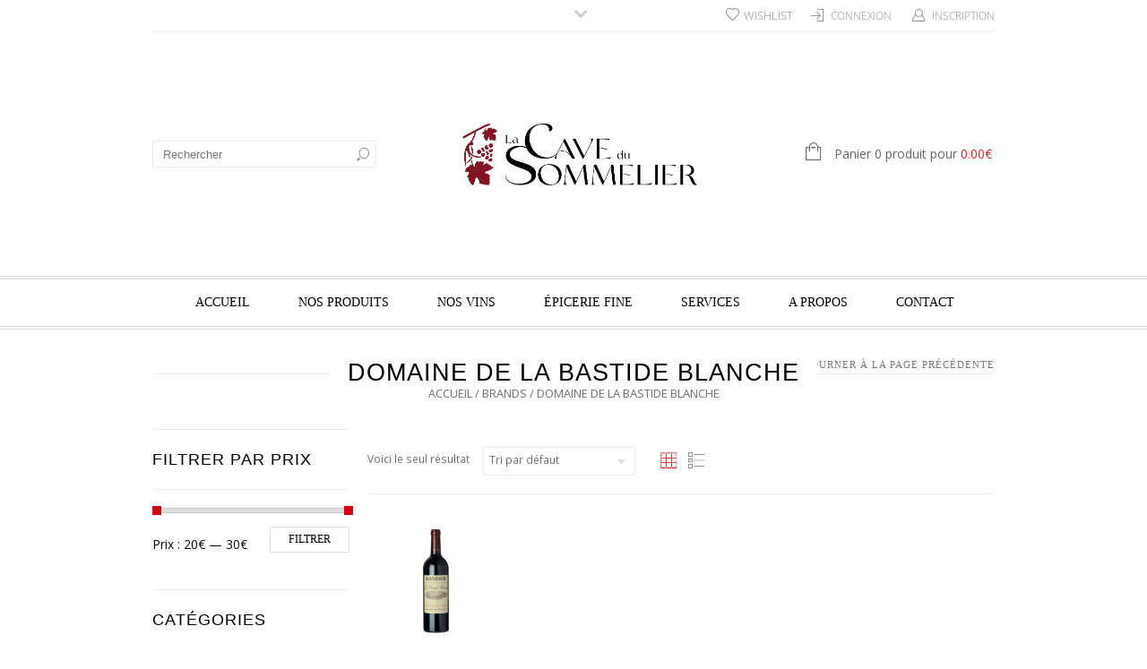

--- FILE ---
content_type: text/html; charset=UTF-8
request_url: https://sommelier.re/brand/domaine-de-la-bastide-blanche/
body_size: 18375
content:
<!doctype html>
<html lang="fr-FR" xmlns:og="http://opengraphprotocol.org/schema/" xmlns:fb="http://www.facebook.com/2008/fbml" itemscope="itemscope" itemtype="http://schema.org/WebPage">
<head>
<meta charset="UTF-8" />
<meta name="viewport" content="width=device-width, initial-scale=1, maximum-scale=1"/>
<meta http-equiv="X-UA-Compatible" content="IE=EmulateIE10" >
<script>var et_site_url='https://sommelier.re';var et_post_id='global';function et_core_page_resource_fallback(a,b){"undefined"===typeof b&&(b=a.sheet.cssRules&&0===a.sheet.cssRules.length);b&&(a.onerror=null,a.onload=null,a.href?a.href=et_site_url+"/?et_core_page_resource="+a.id+et_post_id:a.src&&(a.src=et_site_url+"/?et_core_page_resource="+a.id+et_post_id))}
</script>				<script>document.documentElement.className = document.documentElement.className + ' yes-js js_active js'</script>
<meta name='robots' content='index, follow, max-image-preview:large, max-snippet:-1, max-video-preview:-1' />
<style>img:is([sizes="auto" i], [sizes^="auto," i]) { contain-intrinsic-size: 3000px 1500px }</style>
<!-- This site is optimized with the Yoast SEO plugin v22.0 - https://yoast.com/wordpress/plugins/seo/ -->
<title>Archives des Domaine de la Bastide Blanche - La Cave du Sommelier</title>
<link rel="canonical" href="https://sommelier.re/brand/domaine-de-la-bastide-blanche/" />
<meta property="og:locale" content="fr_FR" />
<meta property="og:type" content="article" />
<meta property="og:title" content="Archives des Domaine de la Bastide Blanche - La Cave du Sommelier" />
<meta property="og:url" content="https://sommelier.re/brand/domaine-de-la-bastide-blanche/" />
<meta property="og:site_name" content="La Cave du Sommelier" />
<meta name="twitter:card" content="summary_large_image" />
<script type="application/ld+json" class="yoast-schema-graph">{"@context":"https://schema.org","@graph":[{"@type":"CollectionPage","@id":"https://sommelier.re/brand/domaine-de-la-bastide-blanche/","url":"https://sommelier.re/brand/domaine-de-la-bastide-blanche/","name":"Archives des Domaine de la Bastide Blanche - La Cave du Sommelier","isPartOf":{"@id":"https://sommelier.re/#website"},"primaryImageOfPage":{"@id":"https://sommelier.re/brand/domaine-de-la-bastide-blanche/#primaryimage"},"image":{"@id":"https://sommelier.re/brand/domaine-de-la-bastide-blanche/#primaryimage"},"thumbnailUrl":"https://sommelier.re/wp-content/uploads/2019/08/LA-BASTIDE-BLANCHE-BANDOL-ROUGE.png","breadcrumb":{"@id":"https://sommelier.re/brand/domaine-de-la-bastide-blanche/#breadcrumb"},"inLanguage":"fr-FR"},{"@type":"ImageObject","inLanguage":"fr-FR","@id":"https://sommelier.re/brand/domaine-de-la-bastide-blanche/#primaryimage","url":"https://sommelier.re/wp-content/uploads/2019/08/LA-BASTIDE-BLANCHE-BANDOL-ROUGE.png","contentUrl":"https://sommelier.re/wp-content/uploads/2019/08/LA-BASTIDE-BLANCHE-BANDOL-ROUGE.png","width":1200,"height":1200,"caption":"LA BASTIDE BLANCHE - BANDOL - ROUGE"},{"@type":"BreadcrumbList","@id":"https://sommelier.re/brand/domaine-de-la-bastide-blanche/#breadcrumb","itemListElement":[{"@type":"ListItem","position":1,"name":"Accueil","item":"https://sommelier.re/"},{"@type":"ListItem","position":2,"name":"Domaine de la Bastide Blanche"}]},{"@type":"WebSite","@id":"https://sommelier.re/#website","url":"https://sommelier.re/","name":"La Cave du Sommelier","description":"Vins, Champagnes et spiritueux à La Réunion","potentialAction":[{"@type":"SearchAction","target":{"@type":"EntryPoint","urlTemplate":"https://sommelier.re/?s={search_term_string}"},"query-input":"required name=search_term_string"}],"inLanguage":"fr-FR"}]}</script>
<!-- / Yoast SEO plugin. -->
<link rel="alternate" type="application/rss+xml" title="La Cave du Sommelier &raquo; Flux" href="https://sommelier.re/feed/" />
<link rel="alternate" type="application/rss+xml" title="La Cave du Sommelier &raquo; Flux des commentaires" href="https://sommelier.re/comments/feed/" />
<link rel="alternate" type="application/rss+xml" title="Flux pour La Cave du Sommelier &raquo; Domaine de la Bastide Blanche Brand" href="https://sommelier.re/brand/domaine-de-la-bastide-blanche/feed/" />
<script type="text/javascript">
/* <![CDATA[ */
window._wpemojiSettings = {"baseUrl":"https:\/\/s.w.org\/images\/core\/emoji\/16.0.1\/72x72\/","ext":".png","svgUrl":"https:\/\/s.w.org\/images\/core\/emoji\/16.0.1\/svg\/","svgExt":".svg","source":{"concatemoji":"https:\/\/sommelier.re\/wp-includes\/js\/wp-emoji-release.min.js?ver=6.8.3"}};
/*! This file is auto-generated */
!function(s,n){var o,i,e;function c(e){try{var t={supportTests:e,timestamp:(new Date).valueOf()};sessionStorage.setItem(o,JSON.stringify(t))}catch(e){}}function p(e,t,n){e.clearRect(0,0,e.canvas.width,e.canvas.height),e.fillText(t,0,0);var t=new Uint32Array(e.getImageData(0,0,e.canvas.width,e.canvas.height).data),a=(e.clearRect(0,0,e.canvas.width,e.canvas.height),e.fillText(n,0,0),new Uint32Array(e.getImageData(0,0,e.canvas.width,e.canvas.height).data));return t.every(function(e,t){return e===a[t]})}function u(e,t){e.clearRect(0,0,e.canvas.width,e.canvas.height),e.fillText(t,0,0);for(var n=e.getImageData(16,16,1,1),a=0;a<n.data.length;a++)if(0!==n.data[a])return!1;return!0}function f(e,t,n,a){switch(t){case"flag":return n(e,"\ud83c\udff3\ufe0f\u200d\u26a7\ufe0f","\ud83c\udff3\ufe0f\u200b\u26a7\ufe0f")?!1:!n(e,"\ud83c\udde8\ud83c\uddf6","\ud83c\udde8\u200b\ud83c\uddf6")&&!n(e,"\ud83c\udff4\udb40\udc67\udb40\udc62\udb40\udc65\udb40\udc6e\udb40\udc67\udb40\udc7f","\ud83c\udff4\u200b\udb40\udc67\u200b\udb40\udc62\u200b\udb40\udc65\u200b\udb40\udc6e\u200b\udb40\udc67\u200b\udb40\udc7f");case"emoji":return!a(e,"\ud83e\udedf")}return!1}function g(e,t,n,a){var r="undefined"!=typeof WorkerGlobalScope&&self instanceof WorkerGlobalScope?new OffscreenCanvas(300,150):s.createElement("canvas"),o=r.getContext("2d",{willReadFrequently:!0}),i=(o.textBaseline="top",o.font="600 32px Arial",{});return e.forEach(function(e){i[e]=t(o,e,n,a)}),i}function t(e){var t=s.createElement("script");t.src=e,t.defer=!0,s.head.appendChild(t)}"undefined"!=typeof Promise&&(o="wpEmojiSettingsSupports",i=["flag","emoji"],n.supports={everything:!0,everythingExceptFlag:!0},e=new Promise(function(e){s.addEventListener("DOMContentLoaded",e,{once:!0})}),new Promise(function(t){var n=function(){try{var e=JSON.parse(sessionStorage.getItem(o));if("object"==typeof e&&"number"==typeof e.timestamp&&(new Date).valueOf()<e.timestamp+604800&&"object"==typeof e.supportTests)return e.supportTests}catch(e){}return null}();if(!n){if("undefined"!=typeof Worker&&"undefined"!=typeof OffscreenCanvas&&"undefined"!=typeof URL&&URL.createObjectURL&&"undefined"!=typeof Blob)try{var e="postMessage("+g.toString()+"("+[JSON.stringify(i),f.toString(),p.toString(),u.toString()].join(",")+"));",a=new Blob([e],{type:"text/javascript"}),r=new Worker(URL.createObjectURL(a),{name:"wpTestEmojiSupports"});return void(r.onmessage=function(e){c(n=e.data),r.terminate(),t(n)})}catch(e){}c(n=g(i,f,p,u))}t(n)}).then(function(e){for(var t in e)n.supports[t]=e[t],n.supports.everything=n.supports.everything&&n.supports[t],"flag"!==t&&(n.supports.everythingExceptFlag=n.supports.everythingExceptFlag&&n.supports[t]);n.supports.everythingExceptFlag=n.supports.everythingExceptFlag&&!n.supports.flag,n.DOMReady=!1,n.readyCallback=function(){n.DOMReady=!0}}).then(function(){return e}).then(function(){var e;n.supports.everything||(n.readyCallback(),(e=n.source||{}).concatemoji?t(e.concatemoji):e.wpemoji&&e.twemoji&&(t(e.twemoji),t(e.wpemoji)))}))}((window,document),window._wpemojiSettings);
/* ]]> */
</script>
<style id='wp-emoji-styles-inline-css' type='text/css'>
img.wp-smiley, img.emoji {
display: inline !important;
border: none !important;
box-shadow: none !important;
height: 1em !important;
width: 1em !important;
margin: 0 0.07em !important;
vertical-align: -0.1em !important;
background: none !important;
padding: 0 !important;
}
</style>
<!-- <link rel='stylesheet' id='wp-block-library-css' href='https://sommelier.re/wp-includes/css/dist/block-library/style.min.css?ver=6.8.3' type='text/css' media='all' /> -->
<link rel="stylesheet" type="text/css" href="//sommelier.re/wp-content/cache/wpfc-minified/87fayso8/a7ux8.css" media="all"/>
<style id='classic-theme-styles-inline-css' type='text/css'>
/*! This file is auto-generated */
.wp-block-button__link{color:#fff;background-color:#32373c;border-radius:9999px;box-shadow:none;text-decoration:none;padding:calc(.667em + 2px) calc(1.333em + 2px);font-size:1.125em}.wp-block-file__button{background:#32373c;color:#fff;text-decoration:none}
</style>
<!-- <link rel='stylesheet' id='jquery-selectBox-css' href='https://sommelier.re/wp-content/plugins/yith-woocommerce-wishlist/assets/css/jquery.selectBox.css?ver=1.2.0' type='text/css' media='all' /> -->
<!-- <link rel='stylesheet' id='yith-wcwl-font-awesome-css' href='https://sommelier.re/wp-content/plugins/yith-woocommerce-wishlist/assets/css/font-awesome.css?ver=4.7.0' type='text/css' media='all' /> -->
<!-- <link rel='stylesheet' id='woocommerce_prettyPhoto_css-css' href='//sommelier.re/wp-content/plugins/woocommerce/assets/css/prettyPhoto.css?ver=3.1.6' type='text/css' media='all' /> -->
<!-- <link rel='stylesheet' id='yith-wcwl-main-css' href='https://sommelier.re/wp-content/plugins/yith-woocommerce-wishlist/assets/css/style.css?ver=3.29.0' type='text/css' media='all' /> -->
<link rel="stylesheet" type="text/css" href="//sommelier.re/wp-content/cache/wpfc-minified/7j54mo6f/a7ux8.css" media="all"/>
<style id='global-styles-inline-css' type='text/css'>
:root{--wp--preset--aspect-ratio--square: 1;--wp--preset--aspect-ratio--4-3: 4/3;--wp--preset--aspect-ratio--3-4: 3/4;--wp--preset--aspect-ratio--3-2: 3/2;--wp--preset--aspect-ratio--2-3: 2/3;--wp--preset--aspect-ratio--16-9: 16/9;--wp--preset--aspect-ratio--9-16: 9/16;--wp--preset--color--black: #000000;--wp--preset--color--cyan-bluish-gray: #abb8c3;--wp--preset--color--white: #ffffff;--wp--preset--color--pale-pink: #f78da7;--wp--preset--color--vivid-red: #cf2e2e;--wp--preset--color--luminous-vivid-orange: #ff6900;--wp--preset--color--luminous-vivid-amber: #fcb900;--wp--preset--color--light-green-cyan: #7bdcb5;--wp--preset--color--vivid-green-cyan: #00d084;--wp--preset--color--pale-cyan-blue: #8ed1fc;--wp--preset--color--vivid-cyan-blue: #0693e3;--wp--preset--color--vivid-purple: #9b51e0;--wp--preset--gradient--vivid-cyan-blue-to-vivid-purple: linear-gradient(135deg,rgba(6,147,227,1) 0%,rgb(155,81,224) 100%);--wp--preset--gradient--light-green-cyan-to-vivid-green-cyan: linear-gradient(135deg,rgb(122,220,180) 0%,rgb(0,208,130) 100%);--wp--preset--gradient--luminous-vivid-amber-to-luminous-vivid-orange: linear-gradient(135deg,rgba(252,185,0,1) 0%,rgba(255,105,0,1) 100%);--wp--preset--gradient--luminous-vivid-orange-to-vivid-red: linear-gradient(135deg,rgba(255,105,0,1) 0%,rgb(207,46,46) 100%);--wp--preset--gradient--very-light-gray-to-cyan-bluish-gray: linear-gradient(135deg,rgb(238,238,238) 0%,rgb(169,184,195) 100%);--wp--preset--gradient--cool-to-warm-spectrum: linear-gradient(135deg,rgb(74,234,220) 0%,rgb(151,120,209) 20%,rgb(207,42,186) 40%,rgb(238,44,130) 60%,rgb(251,105,98) 80%,rgb(254,248,76) 100%);--wp--preset--gradient--blush-light-purple: linear-gradient(135deg,rgb(255,206,236) 0%,rgb(152,150,240) 100%);--wp--preset--gradient--blush-bordeaux: linear-gradient(135deg,rgb(254,205,165) 0%,rgb(254,45,45) 50%,rgb(107,0,62) 100%);--wp--preset--gradient--luminous-dusk: linear-gradient(135deg,rgb(255,203,112) 0%,rgb(199,81,192) 50%,rgb(65,88,208) 100%);--wp--preset--gradient--pale-ocean: linear-gradient(135deg,rgb(255,245,203) 0%,rgb(182,227,212) 50%,rgb(51,167,181) 100%);--wp--preset--gradient--electric-grass: linear-gradient(135deg,rgb(202,248,128) 0%,rgb(113,206,126) 100%);--wp--preset--gradient--midnight: linear-gradient(135deg,rgb(2,3,129) 0%,rgb(40,116,252) 100%);--wp--preset--font-size--small: 13px;--wp--preset--font-size--medium: 20px;--wp--preset--font-size--large: 36px;--wp--preset--font-size--x-large: 42px;--wp--preset--spacing--20: 0.44rem;--wp--preset--spacing--30: 0.67rem;--wp--preset--spacing--40: 1rem;--wp--preset--spacing--50: 1.5rem;--wp--preset--spacing--60: 2.25rem;--wp--preset--spacing--70: 3.38rem;--wp--preset--spacing--80: 5.06rem;--wp--preset--shadow--natural: 6px 6px 9px rgba(0, 0, 0, 0.2);--wp--preset--shadow--deep: 12px 12px 50px rgba(0, 0, 0, 0.4);--wp--preset--shadow--sharp: 6px 6px 0px rgba(0, 0, 0, 0.2);--wp--preset--shadow--outlined: 6px 6px 0px -3px rgba(255, 255, 255, 1), 6px 6px rgba(0, 0, 0, 1);--wp--preset--shadow--crisp: 6px 6px 0px rgba(0, 0, 0, 1);}:where(.is-layout-flex){gap: 0.5em;}:where(.is-layout-grid){gap: 0.5em;}body .is-layout-flex{display: flex;}.is-layout-flex{flex-wrap: wrap;align-items: center;}.is-layout-flex > :is(*, div){margin: 0;}body .is-layout-grid{display: grid;}.is-layout-grid > :is(*, div){margin: 0;}:where(.wp-block-columns.is-layout-flex){gap: 2em;}:where(.wp-block-columns.is-layout-grid){gap: 2em;}:where(.wp-block-post-template.is-layout-flex){gap: 1.25em;}:where(.wp-block-post-template.is-layout-grid){gap: 1.25em;}.has-black-color{color: var(--wp--preset--color--black) !important;}.has-cyan-bluish-gray-color{color: var(--wp--preset--color--cyan-bluish-gray) !important;}.has-white-color{color: var(--wp--preset--color--white) !important;}.has-pale-pink-color{color: var(--wp--preset--color--pale-pink) !important;}.has-vivid-red-color{color: var(--wp--preset--color--vivid-red) !important;}.has-luminous-vivid-orange-color{color: var(--wp--preset--color--luminous-vivid-orange) !important;}.has-luminous-vivid-amber-color{color: var(--wp--preset--color--luminous-vivid-amber) !important;}.has-light-green-cyan-color{color: var(--wp--preset--color--light-green-cyan) !important;}.has-vivid-green-cyan-color{color: var(--wp--preset--color--vivid-green-cyan) !important;}.has-pale-cyan-blue-color{color: var(--wp--preset--color--pale-cyan-blue) !important;}.has-vivid-cyan-blue-color{color: var(--wp--preset--color--vivid-cyan-blue) !important;}.has-vivid-purple-color{color: var(--wp--preset--color--vivid-purple) !important;}.has-black-background-color{background-color: var(--wp--preset--color--black) !important;}.has-cyan-bluish-gray-background-color{background-color: var(--wp--preset--color--cyan-bluish-gray) !important;}.has-white-background-color{background-color: var(--wp--preset--color--white) !important;}.has-pale-pink-background-color{background-color: var(--wp--preset--color--pale-pink) !important;}.has-vivid-red-background-color{background-color: var(--wp--preset--color--vivid-red) !important;}.has-luminous-vivid-orange-background-color{background-color: var(--wp--preset--color--luminous-vivid-orange) !important;}.has-luminous-vivid-amber-background-color{background-color: var(--wp--preset--color--luminous-vivid-amber) !important;}.has-light-green-cyan-background-color{background-color: var(--wp--preset--color--light-green-cyan) !important;}.has-vivid-green-cyan-background-color{background-color: var(--wp--preset--color--vivid-green-cyan) !important;}.has-pale-cyan-blue-background-color{background-color: var(--wp--preset--color--pale-cyan-blue) !important;}.has-vivid-cyan-blue-background-color{background-color: var(--wp--preset--color--vivid-cyan-blue) !important;}.has-vivid-purple-background-color{background-color: var(--wp--preset--color--vivid-purple) !important;}.has-black-border-color{border-color: var(--wp--preset--color--black) !important;}.has-cyan-bluish-gray-border-color{border-color: var(--wp--preset--color--cyan-bluish-gray) !important;}.has-white-border-color{border-color: var(--wp--preset--color--white) !important;}.has-pale-pink-border-color{border-color: var(--wp--preset--color--pale-pink) !important;}.has-vivid-red-border-color{border-color: var(--wp--preset--color--vivid-red) !important;}.has-luminous-vivid-orange-border-color{border-color: var(--wp--preset--color--luminous-vivid-orange) !important;}.has-luminous-vivid-amber-border-color{border-color: var(--wp--preset--color--luminous-vivid-amber) !important;}.has-light-green-cyan-border-color{border-color: var(--wp--preset--color--light-green-cyan) !important;}.has-vivid-green-cyan-border-color{border-color: var(--wp--preset--color--vivid-green-cyan) !important;}.has-pale-cyan-blue-border-color{border-color: var(--wp--preset--color--pale-cyan-blue) !important;}.has-vivid-cyan-blue-border-color{border-color: var(--wp--preset--color--vivid-cyan-blue) !important;}.has-vivid-purple-border-color{border-color: var(--wp--preset--color--vivid-purple) !important;}.has-vivid-cyan-blue-to-vivid-purple-gradient-background{background: var(--wp--preset--gradient--vivid-cyan-blue-to-vivid-purple) !important;}.has-light-green-cyan-to-vivid-green-cyan-gradient-background{background: var(--wp--preset--gradient--light-green-cyan-to-vivid-green-cyan) !important;}.has-luminous-vivid-amber-to-luminous-vivid-orange-gradient-background{background: var(--wp--preset--gradient--luminous-vivid-amber-to-luminous-vivid-orange) !important;}.has-luminous-vivid-orange-to-vivid-red-gradient-background{background: var(--wp--preset--gradient--luminous-vivid-orange-to-vivid-red) !important;}.has-very-light-gray-to-cyan-bluish-gray-gradient-background{background: var(--wp--preset--gradient--very-light-gray-to-cyan-bluish-gray) !important;}.has-cool-to-warm-spectrum-gradient-background{background: var(--wp--preset--gradient--cool-to-warm-spectrum) !important;}.has-blush-light-purple-gradient-background{background: var(--wp--preset--gradient--blush-light-purple) !important;}.has-blush-bordeaux-gradient-background{background: var(--wp--preset--gradient--blush-bordeaux) !important;}.has-luminous-dusk-gradient-background{background: var(--wp--preset--gradient--luminous-dusk) !important;}.has-pale-ocean-gradient-background{background: var(--wp--preset--gradient--pale-ocean) !important;}.has-electric-grass-gradient-background{background: var(--wp--preset--gradient--electric-grass) !important;}.has-midnight-gradient-background{background: var(--wp--preset--gradient--midnight) !important;}.has-small-font-size{font-size: var(--wp--preset--font-size--small) !important;}.has-medium-font-size{font-size: var(--wp--preset--font-size--medium) !important;}.has-large-font-size{font-size: var(--wp--preset--font-size--large) !important;}.has-x-large-font-size{font-size: var(--wp--preset--font-size--x-large) !important;}
:where(.wp-block-post-template.is-layout-flex){gap: 1.25em;}:where(.wp-block-post-template.is-layout-grid){gap: 1.25em;}
:where(.wp-block-columns.is-layout-flex){gap: 2em;}:where(.wp-block-columns.is-layout-grid){gap: 2em;}
:root :where(.wp-block-pullquote){font-size: 1.5em;line-height: 1.6;}
</style>
<!-- <link rel='stylesheet' id='redux-extendify-styles-css' href='https://sommelier.re/wp-content/plugins/redux-framework/redux-core/assets/css/extendify-utilities.css?ver=4.4.11' type='text/css' media='all' /> -->
<!-- <link rel='stylesheet' id='contact-form-7-css' href='https://sommelier.re/wp-content/plugins/contact-form-7/includes/css/styles.css?ver=5.4.2' type='text/css' media='all' /> -->
<!-- <link rel='stylesheet' id='rs-plugin-settings-css' href='https://sommelier.re/wp-content/plugins/revslider/public/assets/css/settings.css?ver=5.4.8.3' type='text/css' media='all' /> -->
<link rel="stylesheet" type="text/css" href="//sommelier.re/wp-content/cache/wpfc-minified/7v2uuhad/a7ux8.css" media="all"/>
<style id='rs-plugin-settings-inline-css' type='text/css'>
#rs-demo-id {}
</style>
<style id='woocommerce-inline-inline-css' type='text/css'>
.woocommerce form .form-row .required { visibility: visible; }
</style>
<!-- <link rel='stylesheet' id='brands-styles-css' href='https://sommelier.re/wp-content/plugins/woocommerce/assets/css/brands.css?ver=10.3.4' type='text/css' media='all' /> -->
<!-- <link rel='stylesheet' id='et-fonts-css' href='https://sommelier.re/wp-content/themes/legenda/css/et-fonts.css?ver=4.4.9' type='text/css' media='all' /> -->
<!-- <link rel='stylesheet' id='style-css' href='https://sommelier.re/wp-content/themes/legenda/style.css?ver=4.4.9' type='text/css' media='all' /> -->
<!-- <link rel='stylesheet' id='js_composer_front-css' href='https://sommelier.re/wp-content/plugins/js_composer/assets/css/js_composer.min.css?ver=7.9' type='text/css' media='all' /> -->
<!-- <link rel='stylesheet' id='responsive-css' href='https://sommelier.re/wp-content/themes/legenda/css/responsive.css?ver=4.4.9' type='text/css' media='all' /> -->
<link rel="stylesheet" type="text/css" href="//sommelier.re/wp-content/cache/wpfc-minified/ke3h0d74/a7v9c.css" media="all"/>
<!-- <link rel='stylesheet' id='large-resolution-css' href='https://sommelier.re/wp-content/themes/legenda/css/large-resolution.css?ver=6.8.3' type='text/css' media='(min-width: 1323px)' /> -->
<link rel="stylesheet" type="text/css" href="//sommelier.re/wp-content/cache/wpfc-minified/koje0suq/a7ux8.css" media="(min-width: 1323px)"/>
<style id='custom-style-inline-css' type='text/css'>
.label-icon.sale-label {
width: 70px;
height: 70px;
}
.label-icon.sale-label { background-image: url(https://sommelier.re/wp-content/uploads/2019/05/pastille_promo.png); }
.label-icon.new-label {
width: 60px;
height: 36px;
}
.label-icon.new-label { background-image: url(https://sommelier.re/wp-content/uploads/2019/05/pastille_nouveau.png); }
.mobile-nav, .mobile-nav.side-block .close-block, .mobile-nav .et-mobile-menu li > a,.mobile-nav .et-mobile-menu li .open-child, .mobile-nav .et-mobile-menu > li > ul li{
background-color: #151515 !important;
}
.et-mobile-menu li > a,.mobile-nav ul.links{
border-top:1px solid #222222 !important;
}
.mobile-nav .et-mobile-menu li > a, .mobile-nav ul.links li a {
}
.mobile-nav .mobile-nav-heading, .mobile-nav .close-mobile-nav {
}
body,                select,                .products-small .product-item a,                .woocommerce-breadcrumb,                #breadcrumb,                .woocommerce-breadcrumb a,                #breadcrumb a,                .etheme_widget_recent_comments .comment_link a,                .product-categories li ul a,                .product_list_widget del .amount,                .page-numbers li a,                .page-numbers li span,                .pagination li a,                .pagination li span,                .images .main-image-slider ul.slides .zoom-link:hover,                .quantity .qty,                .price .from,                .price del,                .shopping-cart-widget .cart-summ .items,                .shopping-cart-widget .cart-summ .for-label,                .posted-in a,                .tabs .tab-title,                .toggle-element .open-this,                .blog-post .post-info .posted-in a,                .menu-type1 .menu ul > li > a,                .post-next-prev a { color: #6f6f6f; }
a:hover,                .button:hover,                button:hover,                input[type=submit]:hover,                .menu-icon:hover,                .widget_layered_nav ul li:hover,                .page-numbers li span,                .pagination li span,                .page-numbers li a:hover,                .pagination li a:hover,                .largest,                .thumbnail:hover i,                .demo-icons .demo-icon:hover,                .demo-icons .demo-icon:hover i,                .switchToGrid:hover,                .switchToList:hover,                .switcher-active,                .switcher-active:hover,                .emodal .close-modal:hover,                .prev.page-numbers:hover:after,                .next.page-numbers:hover:after,                strong.active,                span.active,                em.active,                a.active,                p.active,                .shopping-cart-widget .cart-summ .price-summ,                .products-small .product-item h5 a:hover,                .slider-container .slider-next:hover:before,                .slider-container .slider-prev:hover:before,                .fullwidthbanner-container .tp-rightarrow.default:hover:before,                .fullwidthbanner-container .tp-leftarrow.default:hover:before,                .side-area .close-block:hover i,                .back-to-top:hover, .back-to-top:hover i,                .product-info .single_add_to_wishlist:hover:before,                .images .main-image-slider ul.slides .zoom-link i:hover,                .footer_menu li:hover:before,                .main-nav .menu > li.current-menu-parent > a,                .main-nav .menu > li.current-menu-item > a,                .page-numbers .next:hover:before,                .pagination .next:hover:before,                .etheme_twitter .tweet a,                .small-slider-arrow.arrow-left:hover,                .small-slider-arrow.arrow-right:hover,                .active2:hover,                .active2,                .checkout-steps-nav a.button.active,                .checkout-steps-nav a.button.active:hover,                .button.active,                button.active,                input[type=submit].active,                .widget_categories .current-cat a,                .widget_pages .current_page_parent > a,                div.dark_rounded .pp_contract:hover,                div.dark_rounded .pp_expand:hover,                div.dark_rounded .pp_close:hover,                .etheme_cp .etheme_cp_head .etheme_cp_btn_close:hover,                .hover-icon:hover,                .side-area-icon:hover,                .etheme_cp .etheme_cp_content .etheme_cp_section .etheme_cp_section_header .etheme_cp_btn_clear:hover,                .header-type-3 .main-nav .menu-wrapper .menu > li.current-menu-item > a,                .header-type-3 .main-nav .menu-wrapper .menu > li.current-menu-parent > a,                .header-type-3 .main-nav .menu-wrapper .menu > li > a:hover,                .fixed-header .menu > li.current-menu-item > a,                .fixed-header .menu > li > a:hover,                .main-nav .menu > li > a:hover,                .product-categories > li > a:hover,                .custom-info-block.a-right span,                .custom-info-block.a-left span,                .custom-info-block a i:hover,                .product-categories > li.current-cat > a,                .menu-wrapper .menu .nav-sublist-dropdown .menu-parent-item > a:hover,                .woocommerce .woocommerce-breadcrumb a:hover,                .woocommerce-page .woocommerce-breadcrumb a:hover,                .product-info .posted_in a:hover,                .slide-item .product .products-page-cats a:hover,                .products-grid .product .products-page-cats a:hover,                .widget_layered_nav ul li:hover a,                .page-heading .row-fluid .span12 > .back-to:hover,                .breadcrumbs .back-to:hover,                #breadcrumb a:hover,                .links li a:hover,                .menu-wrapper .menu > .nav-sublist-dropdown .menu-parent-item ul li:hover,                .menu-wrapper .menu > .nav-sublist-dropdown .menu-parent-item ul li:hover a,                .menu-wrapper .menu ul > li > a:hover,                .filled.active,                .shopping-cart-widget .cart-summ a:hover,                .product-categories > li > ul > li > a:hover,                .product-categories > li > ul > li > a:hover + span,                .product-categories ul.children li > a:hover,                .product-categories ul.children li > a:hover + span,                .product-categories > li.current-cat > a+span,                .widget_nav_menu .current-menu-item a,                .widget_nav_menu .current-menu-item:before,                .fixed-menu-type2 .fixed-header .nav-sublist-dropdown li a:hover,                .product-category h5:hover,                .product-categories .children li.current-cat,                .product-categories .children li.current-cat a,                .product-categories .children li.current-cat span,                .pricing-table ul li.row-price,                .product-category:hover h5,                .widget_nav_menu li a:hover,                .widget_nav_menu li:hover:before,                .list li:before,                .toolbar .switchToGrid:hover:before,                .toolbar .switchToList:hover:before,                .toolbar .switchToGrid.switcher-active:before,                .toolbar .switchToList.switcher-active:before,                .toolbar .switchToGrid.switcher-active,                .toolbar .switchToList.switcher-active,                .blog-post .post-info a:hover,                .show-all-posts:hover,                .cbp-qtrotator .testimonial-author .excerpt,                .top-bar .wishlist-link a:hover span,                .menu-type2 .menu .nav-sublist-dropdown .menu-parent-item li:hover:before,                .back-to-top:hover:before,                .tabs .tab-title:hover,                .flex-direction-nav a:hover,                .widget_layered_nav ul li a:hover,                .widget_layered_nav ul li:hover,                .product-categories .open-this:hover,                .widget_categories li:hover:before,                .etheme-social-icons li a:hover,                .product-categories > li.opened .open-this:hover,                .slider-container .show-all-posts:hover,                .widget_layered_nav ul li.chosen .count,                .widget_layered_nav ul li.chosen a,                .widget_layered_nav ul li.chosen a:before,                .recent-post-mini strong,                .menu-wrapper .menu ul > li:hover:before,                .fixed-header .menu ul > li:hover:before,                .team-member .member-mask .mask-text a:hover,                .show-quickly:hover,                .header-type-6 .top-bar .top-links .submenu-dropdown ul li a:hover,                .header-type-6 .top-bar .top-links .submenu-dropdown ul li:hover:before,                .side-area-icon i:hover:before,                .menu-icon i:hover:before,                a.bbp-author-name,                #bbpress-forums #bbp-single-user-details #bbp-user-navigation li.current a,                #bbpress-forums #bbp-single-user-details #bbp-user-navigation li.current:before,                .bbp-forum-header a.bbp-forum-permalink,                .bbp-topic-header a.bbp-topic-permalink,                .bbp-reply-header a.bbp-reply-permalink,                .et-tweets.owl-carousel .owl-prev:hover:before,                .et-tweets.owl-carousel .owl-next:hover:before,                .etheme_widget_brands ul li.active-brand a,                .comment-block .author-link a:hover,                .header-type-3 .shopping-cart-link span.amount,                .header-type-4 .shopping-cart-link span.amount,                .header-type-6 .shopping-cart-link span.amount,                a.view-all-results:hover,                .bottom-btn .left              { color: #ed1c2e; }
.hover-icon:hover,                .breadcrumbs .back-to:hover    { color: #ed1c2e!important; }
.filled:hover,                .progress-bar > div,                .active2:hover,                .button.active:hover,                button.active:hover,                input[type=submit].active:hover,                .checkout-steps-nav a.button.active:hover,                .portfolio-filters .active,                .product-info .single_add_to_cart_button,                .product-info .single_add_to_wishlist:hover,                .checkout-button.button,                .checkout-button.button:hover,                .header-type-6 .top-bar,                .filled.active,                .block-with-ico.ico-position-top i,                .added-text,                .etheme_cp_btn_show,                .button.white.filled:hover,                .button.active,                .button.active2,                .button.white:hover,                .woocommerce-checkout-payment .place-order .button,                .bottom-btn .right                 { background-color: #ed1c2e; }
.button:hover,                button:hover,                .button.white.filled:hover,                input[type=submit]:hover,                .button.active,                button.active,                input[type=submit].active,                .filled:hover,                .widget_layered_nav ul li:hover,                .page-numbers li span,                .pagination li span,                .page-numbers li a:hover,                .pagination li a:hover,                .switchToGrid:hover,                .switchToList:hover,                .toolbar .switchToGrid.switcher-active,                .toolbar .switchToList.switcher-active,                textarea:focus,                input[type=text]:focus,                input[type=password]:focus,                input[type=datetime]:focus,                input[type=datetime-local]:focus,                input[type=date]:focus,                input[type=month]:focus,                input[type=time]:focus,                input[type=week]:focus,                input[type=number]:focus,                input[type=email]:focus,                input[type=url]:focus,                input[type=search]:focus,                input[type=tel]:focus,                input[type=color]:focus,                .uneditable-input:focus,                .active2,                .woocommerce.widget_price_filter .ui-slider .ui-slider-range,                .woocommerce-page .widget_price_filter .ui-slider .ui-slider-range,                .checkout-steps-nav a.button.active,                .product-info .single_add_to_cart_button,                .main-nav .menu > li.current-menu-parent > a:before,                .main-nav .menu > li.current-menu-item > a:before,                .cta-block.style-filled,                .search #searchform input[type=text]:focus,                .product-categories .open-this:hover,                .product-categories > li.opened .open-this:hover,                .woocommerce-checkout-payment .place-order .button,                .bottom-btn .left             { border-color: #ed1c2e; }
.products-small .product-item .price,                .product_list_widget .amount,                .cart_totals .table .total .amount,                .price              { color: #EE3B3B; }
{ color: rgb(207,0,16); }
.woocommerce.widget_price_filter .ui-slider .ui-slider-handle                 { background-color: rgb(207,0,16); }
{ border-color: rgb(207,0,16); }
?>
.woocommerce.widget_price_filter .ui-slider .ui-slider-range,
.woocommerce-page .widget_price_filter .ui-slider .ui-slider-range{
background: rgba(237,28,46,0.35);
}
h1{}h2{}h3{}h4{}h5{}h6{}            
html {
}
body {
background-size:cover;            }
#product-750 .span3, #product-714 .span3, #product-715 .span3, #product-716 .span3, #product-666 .span3 { width: 0; }
#product-750 .sidebar-position-right .content-area, #product-714 .sidebar-position-right .content-area,#product-715 .sidebar-position-right .content-area, #product-716 .sidebar-position-right .content-area, #product-666 .sidebar-position-right .content-area { width: 100%; }
#product-750 .span4, #product-714 .span4, #product-715 .span4, #product-716 .span4, #product-666 .span4  { width: 60%; margin-left: 10px; }
#product-750 .span5, #product-714 .span5, #product-715 .span5, #product-716 .span5, #product-666 .span5  { margin-left: 0;}
#product-666 .single-product-page .product-info .short-description {float:none;}
.span4 .DOPBSPCalendar-sidebar.dopbsp-style4 { margin: 0px 0 0 10px; }
.span4 .DOPBSPCalendar-info-message.dopbsp-success { width:100%; }
.span4 .DOPBSPCalendar-sidebar .dopbsp-module .dopbsp-input-wrapper input[type=submit] { background: #ed1c2e; font-family: Georgia, Arial; }
.span4 .DOPBSPCalendar-sidebar .dopbsp-module .dopbsp-input-wrapper input[type=submit]:hover { background: #EE3B3B; }
.dopbsp-available .dopbsp-available .dopbsp-no-available-text { display: inline-block !important;}@media (min-width: 993px) { .degustation .span5 { display: none; }
.degustation #product-666 .span4.product_meta { width: 100%; }
.degustation .product-info h4 { display: none; }
.degustation .product-info .posted_in { display: none; }
.degustation .product-info .price { display: none; }
.degustation .add-to-wishlist-666 { display: none; }
.degustation .variations_form.cart { display: none; }
.degustation .share-title { display: none; }
.degustation .etheme-social-icons { display: none; }
.degustation .single-product-page .product-info { margin-bottom: 0px; }
.degustation .dopbsp-cart tr:nth-child(2) { display:none; }
.degustation .content-area { float:none; }
.single-product-page .degustation .product-info .short-description { float: none; }
.side-area-icon { display: none; }
.top-bar .top-links { margin: 0; } }
</style>
<script type="text/template" id="tmpl-variation-template">
<div class="woocommerce-variation-description">{{{ data.variation.variation_description }}}</div>
<div class="woocommerce-variation-price">{{{ data.variation.price_html }}}</div>
<div class="woocommerce-variation-availability">{{{ data.variation.availability_html }}}</div>
</script>
<script type="text/template" id="tmpl-unavailable-variation-template">
<p role="alert">Désolé, ce produit n&rsquo;est pas disponible. Veuillez choisir une combinaison différente.</p>
</script>
<script type="text/javascript" src="https://sommelier.re/wp-includes/js/jquery/jquery.min.js?ver=3.7.1" id="jquery-core-js"></script>
<script type="text/javascript" src="https://sommelier.re/wp-includes/js/jquery/jquery-migrate.min.js?ver=3.4.1" id="jquery-migrate-js"></script>
<script type="text/javascript" src="https://sommelier.re/wp-content/plugins/revslider/public/assets/js/jquery.themepunch.tools.min.js?ver=5.4.8.3" id="tp-tools-js"></script>
<script type="text/javascript" src="https://sommelier.re/wp-content/plugins/revslider/public/assets/js/jquery.themepunch.revolution.min.js?ver=5.4.8.3" id="revmin-js"></script>
<script type="text/javascript" src="https://sommelier.re/wp-content/plugins/woocommerce/assets/js/jquery-blockui/jquery.blockUI.min.js?ver=2.7.0-wc.10.3.4" id="wc-jquery-blockui-js" data-wp-strategy="defer"></script>
<script type="text/javascript" id="wc-add-to-cart-js-extra">
/* <![CDATA[ */
var wc_add_to_cart_params = {"ajax_url":"\/wp-admin\/admin-ajax.php","wc_ajax_url":"\/?wc-ajax=%%endpoint%%","i18n_view_cart":"Voir le panier","cart_url":"https:\/\/sommelier.re\/panier\/","is_cart":"","cart_redirect_after_add":"no"};
/* ]]> */
</script>
<script type="text/javascript" src="https://sommelier.re/wp-content/plugins/woocommerce/assets/js/frontend/add-to-cart.min.js?ver=10.3.4" id="wc-add-to-cart-js" data-wp-strategy="defer"></script>
<script type="text/javascript" src="https://sommelier.re/wp-content/plugins/woocommerce/assets/js/js-cookie/js.cookie.min.js?ver=2.1.4-wc.10.3.4" id="wc-js-cookie-js" defer="defer" data-wp-strategy="defer"></script>
<script type="text/javascript" id="woocommerce-js-extra">
/* <![CDATA[ */
var woocommerce_params = {"ajax_url":"\/wp-admin\/admin-ajax.php","wc_ajax_url":"\/?wc-ajax=%%endpoint%%","i18n_password_show":"Afficher le mot de passe","i18n_password_hide":"Masquer le mot de passe"};
/* ]]> */
</script>
<script type="text/javascript" src="https://sommelier.re/wp-content/plugins/woocommerce/assets/js/frontend/woocommerce.min.js?ver=10.3.4" id="woocommerce-js" defer="defer" data-wp-strategy="defer"></script>
<script type="text/javascript" src="https://sommelier.re/wp-content/plugins/js_composer/assets/js/vendors/woocommerce-add-to-cart.js?ver=7.9" id="vc_woocommerce-add-to-cart-js-js"></script>
<script type="text/javascript" src="https://sommelier.re/wp-content/themes/legenda/js/head.js?ver=6.8.3" id="head-js"></script>
<script type="text/javascript" src="https://sommelier.re/wp-includes/js/underscore.min.js?ver=1.13.7" id="underscore-js"></script>
<script type="text/javascript" id="wp-util-js-extra">
/* <![CDATA[ */
var _wpUtilSettings = {"ajax":{"url":"\/wp-admin\/admin-ajax.php"}};
/* ]]> */
</script>
<script type="text/javascript" src="https://sommelier.re/wp-includes/js/wp-util.min.js?ver=6.8.3" id="wp-util-js"></script>
<script type="text/javascript" id="et-custom-js-js-after">
/* <![CDATA[ */
var ajaxFilterEnabled = 1;
var successfullyAdded = 'Ajouté avec succès à votre panier';
var view_mode_default = 'grid_list';
var catsAccordion = false;
var catsAccordion = true;
var checkoutUrl = 'https://sommelier.re/commande/';
var contBtn = 'Continuer mes achats';
var checkBtn = 'Passer commande';
/* ]]> */
</script>
<script></script><link rel="https://api.w.org/" href="https://sommelier.re/wp-json/" /><link rel="EditURI" type="application/rsd+xml" title="RSD" href="https://sommelier.re/xmlrpc.php?rsd" />
<meta name="generator" content="WordPress 6.8.3" />
<meta name="generator" content="WooCommerce 10.3.4" />
<meta name="generator" content="Redux 4.4.11" />	<noscript><style>.woocommerce-product-gallery{ opacity: 1 !important; }</style></noscript>
<meta name="generator" content="Powered by WPBakery Page Builder - drag and drop page builder for WordPress."/>
<meta name="generator" content="Powered by Slider Revolution 5.4.8.3 - responsive, Mobile-Friendly Slider Plugin for WordPress with comfortable drag and drop interface." />
<link rel="icon" href="https://sommelier.re/wp-content/uploads/2025/11/cepes-100x100.png" sizes="32x32" />
<link rel="icon" href="https://sommelier.re/wp-content/uploads/2025/11/cepes-300x300.png" sizes="192x192" />
<link rel="apple-touch-icon" href="https://sommelier.re/wp-content/uploads/2025/11/cepes-300x300.png" />
<meta name="msapplication-TileImage" content="https://sommelier.re/wp-content/uploads/2025/11/cepes-300x300.png" />
<script type="text/javascript">function setREVStartSize(e){									
try{ e.c=jQuery(e.c);var i=jQuery(window).width(),t=9999,r=0,n=0,l=0,f=0,s=0,h=0;
if(e.responsiveLevels&&(jQuery.each(e.responsiveLevels,function(e,f){f>i&&(t=r=f,l=e),i>f&&f>r&&(r=f,n=e)}),t>r&&(l=n)),f=e.gridheight[l]||e.gridheight[0]||e.gridheight,s=e.gridwidth[l]||e.gridwidth[0]||e.gridwidth,h=i/s,h=h>1?1:h,f=Math.round(h*f),"fullscreen"==e.sliderLayout){var u=(e.c.width(),jQuery(window).height());if(void 0!=e.fullScreenOffsetContainer){var c=e.fullScreenOffsetContainer.split(",");if (c) jQuery.each(c,function(e,i){u=jQuery(i).length>0?u-jQuery(i).outerHeight(!0):u}),e.fullScreenOffset.split("%").length>1&&void 0!=e.fullScreenOffset&&e.fullScreenOffset.length>0?u-=jQuery(window).height()*parseInt(e.fullScreenOffset,0)/100:void 0!=e.fullScreenOffset&&e.fullScreenOffset.length>0&&(u-=parseInt(e.fullScreenOffset,0))}f=u}else void 0!=e.minHeight&&f<e.minHeight&&(f=e.minHeight);e.c.closest(".rev_slider_wrapper").css({height:f})					
}catch(d){console.log("Failure at Presize of Slider:"+d)}						
};</script>
<noscript><style> .wpb_animate_when_almost_visible { opacity: 1; }</style></noscript>
</head>
<body class="archive tax-brand term-domaine-de-la-bastide-blanche term-232 wp-theme-legenda theme-legenda woocommerce woocommerce-page woocommerce-no-js et_bloom topPanel-enabled  rightPanel-enabled  accordion-enabled  banner-mask- wide wpb-js-composer js-comp-ver-7.9 vc_responsive">
<div class="mobile-nav side-block">
<div class="close-mobile-nav close-block">Navigation</div>
<div class="menu-main-menu-container"><ul id="menu-main-menu" class="menu"><li id="menu-item-78" class="menu-item menu-item-type-post_type menu-item-object-page menu-item-home menu-item-78 item-level-0"><a href="https://sommelier.re/">Accueil</a></li>
<li id="menu-item-79" class="menu-item menu-item-type-custom menu-item-object-custom menu-item-79 item-level-0"><a href="/boutique">Nos produits</a></li>
<li id="menu-item-564" class="menu-item menu-item-type-custom menu-item-object-custom menu-item-has-children menu-parent-item menu-item-564 item-level-0"><a href="#">Nos vins</a>
<ul class="sub-menu">
<li id="menu-item-179" class="menu-item menu-item-type-custom menu-item-object-custom menu-item-179 item-level-1"><a href="https://sommelier.re/product-category/vins/">Vins</a></li>
<li id="menu-item-180" class="menu-item menu-item-type-custom menu-item-object-custom menu-item-180 item-level-1"><a href="https://sommelier.re/product-category/bulles/">Bulles</a></li>
<li id="menu-item-181" class="menu-item menu-item-type-custom menu-item-object-custom menu-item-181 item-level-1"><a href="https://sommelier.re/product-category/spiritueux/">Spiritueux</a></li>
<li id="menu-item-182" class="menu-item menu-item-type-custom menu-item-object-custom menu-item-182 item-level-1"><a href="https://sommelier.re/product-category/coffrets/">Coffrets</a></li>
</ul>
</li>
<li id="menu-item-591" class="menu-item menu-item-type-post_type menu-item-object-page menu-item-591 item-level-0"><a href="https://sommelier.re/epicerie-fine/">Épicerie fine</a></li>
<li id="menu-item-562" class="menu-item menu-item-type-custom menu-item-object-custom menu-item-has-children menu-parent-item menu-item-562 item-level-0"><a href="#">Services</a>
<ul class="sub-menu">
<li id="menu-item-563" class="menu-item menu-item-type-post_type menu-item-object-page menu-item-563 item-level-1"><a href="https://sommelier.re/le-club-degustation-online/">Le Club de Dégustation</a></li>
<li id="menu-item-660" class="menu-item menu-item-type-post_type menu-item-object-page menu-item-660 item-level-1"><a href="https://sommelier.re/foire-aux-questions/">Foire Aux Questions</a></li>
</ul>
</li>
<li id="menu-item-85" class="menu-item menu-item-type-post_type menu-item-object-page menu-item-85 item-level-0"><a href="https://sommelier.re/a-propos/">A propos</a></li>
<li id="menu-item-86" class="menu-item menu-item-type-post_type menu-item-object-page menu-item-86 item-level-0"><a href="https://sommelier.re/contact/">Contact</a></li>
</ul></div>
<div class="mobile-nav-heading"><i class="fa fa-user"></i>Compte</div>
<ul class="links">
<li class="login-link"><a href="https://sommelier.re/mon-compte/">Connexion</a></li>                    <li class="register-link"><a href="https://sommelier.re/registration/">Inscription</a></li>                            </ul>
<div class="search">
<div class="et-mega-search " data-products="1" data-count="3" data-posts="" data-portfolio="" data-pages="1" data-images="1"><form method="get" action="https://sommelier.re/"><input type="hidden" name="page_id" value="37"/><input type="text" value="" name="search" autocomplete="off" placeholder="Rechercher"/><input type="submit" value="Go" class="button active filled"  /> </form><span class="et-close-results"></span><div class="et-search-result"></div></div>			</div>
</div>
<div class="side-area side-block hidden-phone hidden-tablet">
<div class="close-side-area close-block"><i class="icon-remove"></i></div>
<div id="nav_menu-2" class="sidebar-widget widget_nav_menu"><div class="menu-main-menu-container"><ul id="menu-main-menu-1" class="menu"><li class="menu-item menu-item-type-post_type menu-item-object-page menu-item-home menu-item-78"><a href="https://sommelier.re/">Accueil</a></li>
<li class="menu-item menu-item-type-custom menu-item-object-custom menu-item-79"><a href="/boutique">Nos produits</a></li>
<li class="menu-item menu-item-type-custom menu-item-object-custom menu-item-has-children menu-parent-item menu-item-564"><a href="#">Nos vins</a>
<ul class="sub-menu">
<li class="menu-item menu-item-type-custom menu-item-object-custom menu-item-179"><a href="https://sommelier.re/product-category/vins/">Vins</a></li>
<li class="menu-item menu-item-type-custom menu-item-object-custom menu-item-180"><a href="https://sommelier.re/product-category/bulles/">Bulles</a></li>
<li class="menu-item menu-item-type-custom menu-item-object-custom menu-item-181"><a href="https://sommelier.re/product-category/spiritueux/">Spiritueux</a></li>
<li class="menu-item menu-item-type-custom menu-item-object-custom menu-item-182"><a href="https://sommelier.re/product-category/coffrets/">Coffrets</a></li>
</ul>
</li>
<li class="menu-item menu-item-type-post_type menu-item-object-page menu-item-591"><a href="https://sommelier.re/epicerie-fine/">Épicerie fine</a></li>
<li class="menu-item menu-item-type-custom menu-item-object-custom menu-item-has-children menu-parent-item menu-item-562"><a href="#">Services</a>
<ul class="sub-menu">
<li class="menu-item menu-item-type-post_type menu-item-object-page menu-item-563"><a href="https://sommelier.re/le-club-degustation-online/">Le Club de Dégustation</a></li>
<li class="menu-item menu-item-type-post_type menu-item-object-page menu-item-660"><a href="https://sommelier.re/foire-aux-questions/">Foire Aux Questions</a></li>
</ul>
</li>
<li class="menu-item menu-item-type-post_type menu-item-object-page menu-item-85"><a href="https://sommelier.re/a-propos/">A propos</a></li>
<li class="menu-item menu-item-type-post_type menu-item-object-page menu-item-86"><a href="https://sommelier.re/contact/">Contact</a></li>
</ul></div></div><!-- //sidebar-widget -->		</div>
<div class="top-panel">
<div class="container">
<div class="sidebar-widget">
<h6>Add any widgets you want in Apperance->Widgets->"Hidden top panel area"</h6>
</div>
</div>
</div>
<div class="page-wrapper">
<div class="header-wrapper header-type-1 light">
<div class="top-bar">
<div class="container">
<div class="row-fluid">
<div class="languages-area">
</div>
<div class="show-top-panel hidden-phone"></div>
<div class="search hide-input a-right">
<a class="popup-with-form search-link" href="#searchModal">Search</a>
</div>
<a href="https://sommelier.re/panier/" class="cart-summ" data-items-count="0">
<div class="cart-bag">
Panier					0 produit pour 					<span class="price-summ cart-totals"><span class="woocommerce-Price-amount amount"><bdi>0.00<span class="woocommerce-Price-currencySymbol">&euro;</span></bdi></span></span>
</div>
</a>
<a class="popup-with-form my-account-link hidden-tablet hidden-desktop" href="#loginModal">&nbsp;</a>
<div class="top-links hidden-phone a-center">
<ul class="links">
<li class="login-link"><a href="https://sommelier.re/mon-compte/">Connexion</a></li>                    <li class="register-link"><a href="https://sommelier.re/registration/">Inscription</a></li>                            </ul>
</div>
<div class="fl-r wishlist-link">
<a href="https://sommelier.re/produit/domaine-de-la-bastide-blanche-bandol-rouge/"><i class="icon-heart-empty"></i><span>Wishlist</span></a>
</div>
<div class="side-area-icon hidden-phone hidden-tablet"><i class="icon-reorder"></i></div>
</div>
</div>
</div>
<header class="header header1 light ">
<div class="container">
<div class="table-row">
<div class="search search-left hidden-phone hidden-tablet a-left ">
<div class="et-mega-search " data-products="1" data-count="3" data-posts="" data-portfolio="" data-pages="1" data-images="1"><form method="get" action="https://sommelier.re/"><input type="hidden" name="page_id" value="37"/><input type="text" value="" name="search" autocomplete="off" placeholder="Rechercher"/><input type="submit" value="Go" class="button active filled"  /> </form><span class="et-close-results"></span><div class="et-search-result"></div></div>    					</div>
<div class="logo"><a href="https://sommelier.re"><img src="https://sommelier.re/wp-content/uploads/2023/03/Logos-La-Cave-du-Sommelier-2023@4x.png" alt="La Cave du Sommelier" /></a>    
</div>
<div class="shopping-cart-widget a-right">
<a href="https://sommelier.re/panier/" class="cart-summ" data-items-count="0">
<div class="cart-bag">
Panier					0 produit pour 					<span class="price-summ cart-totals"><span class="woocommerce-Price-amount amount"><bdi>0.00<span class="woocommerce-Price-currencySymbol">&euro;</span></bdi></span></span>
</div>
</a>
<div class="widget_shopping_cart_content">
<div class="woocommerce-mini-cart cart_list product_list_widget ">
<p class="woocommerce-mini-cart__empty-message empty a-center">Pas de produits dans votre panier</p>
</div><!-- end product list -->
</div>
</div>
<div class="menu-icon hidden-desktop"><i class="icon-reorder"></i></div>
</div>
</div>
</header>
<div class="main-nav visible-desktop">
<div class="double-border">
<div class="container">
<div class="menu-wrapper menu-type">
<div class="logo-with-menu">
<a href="https://sommelier.re"><img src="https://sommelier.re/wp-content/uploads/2023/03/Logos-La-Cave-du-Sommelier-2023@4x.png" alt="La Cave du Sommelier" /></a>    
</div>
<div class="menu-main-menu-container"><ul id="menu-main-menu-2" class="menu"><li class="menu-item menu-item-type-post_type menu-item-object-page menu-item-home menu-item-78 item-level-0 menu-dropdown columns-2"><a href="https://sommelier.re/" class="item-link">Accueil</a></li>
<li class="menu-item menu-item-type-custom menu-item-object-custom menu-item-79 item-level-0 menu-dropdown columns-2"><a href="/boutique" class="item-link">Nos produits</a></li>
<li class="menu-item menu-item-type-custom menu-item-object-custom menu-item-has-children menu-parent-item menu-item-564 item-level-0 menu-dropdown columns-2"><a href="#" class="item-link">Nos vins</a>
<div class="nav-sublist-dropdown"><div class="container">
<ul>
<li class="menu-item menu-item-type-custom menu-item-object-custom menu-item-179 item-level-1"><a href="https://sommelier.re/product-category/vins/" class="item-link">Vins</a></li>
<li class="menu-item menu-item-type-custom menu-item-object-custom menu-item-180 item-level-1"><a href="https://sommelier.re/product-category/bulles/" class="item-link">Bulles</a></li>
<li class="menu-item menu-item-type-custom menu-item-object-custom menu-item-181 item-level-1"><a href="https://sommelier.re/product-category/spiritueux/" class="item-link">Spiritueux</a></li>
<li class="menu-item menu-item-type-custom menu-item-object-custom menu-item-182 item-level-1"><a href="https://sommelier.re/product-category/coffrets/" class="item-link">Coffrets</a></li>
</ul>
</div></div><!-- .nav-sublist-dropdown -->
</li>
<li class="menu-item menu-item-type-post_type menu-item-object-page menu-item-591 item-level-0 menu-dropdown columns-2"><a href="https://sommelier.re/epicerie-fine/" class="item-link">Épicerie fine</a></li>
<li class="menu-item menu-item-type-custom menu-item-object-custom menu-item-has-children menu-parent-item menu-item-562 item-level-0 menu-dropdown columns-2"><a href="#" class="item-link">Services</a>
<div class="nav-sublist-dropdown"><div class="container">
<ul>
<li class="menu-item menu-item-type-post_type menu-item-object-page menu-item-563 item-level-1"><a href="https://sommelier.re/le-club-degustation-online/" class="item-link">Le Club de Dégustation</a></li>
<li class="menu-item menu-item-type-post_type menu-item-object-page menu-item-660 item-level-1"><a href="https://sommelier.re/foire-aux-questions/" class="item-link">Foire Aux Questions</a></li>
</ul>
</div></div><!-- .nav-sublist-dropdown -->
</li>
<li class="menu-item menu-item-type-post_type menu-item-object-page menu-item-85 item-level-0 menu-dropdown columns-2"><a href="https://sommelier.re/a-propos/" class="item-link">A propos</a></li>
<li class="menu-item menu-item-type-post_type menu-item-object-page menu-item-86 item-level-0 menu-dropdown columns-2"><a href="https://sommelier.re/contact/" class="item-link">Contact</a></li>
</ul></div>					</div>
</div>
</div>
</div>
</div>
<div class="page-heading bc-type- " style="">
<div class="container">
<div class="row-fluid">
<div class="span12 a-center">
<h1 class="title"><span>Domaine de la Bastide Blanche</span></h1>                            
<nav class="woocommerce-breadcrumb" aria-label="Breadcrumb"><a href="https://sommelier.re">Accueil</a>&nbsp;&#47;&nbsp;Brands&nbsp;&#47;&nbsp;Domaine de la Bastide Blanche</nav><a class="back-to" href="javascript: history.go(-1)"><span>â€¹</span>Retourner à la page précédente</a>
</div>
</div>
</div>
</div>
<div class="container">
<div class="page-content sidebar-position-left responsive-sidebar-bottom sidebar-mobile-position-above">
<div class="row-fluid">
<div class="span3 sidebar sidebar-left">
<div id="woocommerce_price_filter-3" class="sidebar-widget woocommerce widget_price_filter"><h4 class="widget-title">Filtrer par prix</h4>
<form method="get" action="https://sommelier.re/brand/domaine-de-la-bastide-blanche/">
<div class="price_slider_wrapper">
<div class="price_slider" style="display:none;"></div>
<div class="price_slider_amount" data-step="10">
<label class="screen-reader-text" for="min_price">Prix min</label>
<input type="text" id="min_price" name="min_price" value="20" data-min="20" placeholder="Prix min" />
<label class="screen-reader-text" for="max_price">Prix max</label>
<input type="text" id="max_price" name="max_price" value="30" data-max="30" placeholder="Prix max" />
<button type="submit" class="button">Filtrer</button>
<div class="price_label" style="display:none;">
Prix : <span class="from"></span> &mdash; <span class="to"></span>
</div>
<div class="clear"></div>
</div>
</div>
</form>
</div><!-- //sidebar-widget --><div id="woocommerce_product_categories-3" class="sidebar-widget woocommerce widget_product_categories"><h4 class="widget-title">Catégories</h4><ul class="product-categories"><li class="cat-item cat-item-298"><a href="https://sommelier.re/product-category/degustation/">Dégustation</a></li>
<li class="cat-item cat-item-297"><a href="https://sommelier.re/product-category/epicerie/">Épicerie</a></li>
<li class="cat-item cat-item-15"><a href="https://sommelier.re/product-category/bons-plans/">Bons plans</a></li>
<li class="cat-item cat-item-48 cat-parent"><a href="https://sommelier.re/product-category/vins/">Vins</a><ul class='children'>
<li class="cat-item cat-item-321"><a href="https://sommelier.re/product-category/vins/beaujolais/">Beaujolais</a></li>
<li class="cat-item cat-item-270"><a href="https://sommelier.re/product-category/vins/italie/">Italie</a></li>
<li class="cat-item cat-item-250"><a href="https://sommelier.re/product-category/vins/vin-de-pays/">Vin de Pays</a></li>
<li class="cat-item cat-item-50"><a href="https://sommelier.re/product-category/vins/bordeaux/">Bordeaux</a></li>
<li class="cat-item cat-item-51"><a href="https://sommelier.re/product-category/vins/bourgogne/">Bourgogne</a></li>
<li class="cat-item cat-item-55"><a href="https://sommelier.re/product-category/vins/rhone/">Rhône</a></li>
<li class="cat-item cat-item-52"><a href="https://sommelier.re/product-category/vins/languedoc-roussillon/">Languedoc Roussillon</a></li>
<li class="cat-item cat-item-56"><a href="https://sommelier.re/product-category/vins/sud-ouest/">Sud Ouest</a></li>
<li class="cat-item cat-item-49"><a href="https://sommelier.re/product-category/vins/alsace/">Alsace</a></li>
<li class="cat-item cat-item-53"><a href="https://sommelier.re/product-category/vins/loire/">Loire</a></li>
<li class="cat-item cat-item-54"><a href="https://sommelier.re/product-category/vins/provence/">Provence</a></li>
<li class="cat-item cat-item-57"><a href="https://sommelier.re/product-category/vins/etranger/">Étranger</a></li>
<li class="cat-item cat-item-58"><a href="https://sommelier.re/product-category/vins/igp/">IGP</a></li>
</ul>
</li>
<li class="cat-item cat-item-59 cat-parent"><a href="https://sommelier.re/product-category/bulles/">Bulles</a><ul class='children'>
<li class="cat-item cat-item-60"><a href="https://sommelier.re/product-category/bulles/champagnes/">Champagnes</a></li>
<li class="cat-item cat-item-61"><a href="https://sommelier.re/product-category/bulles/cremants/">Crémants</a></li>
<li class="cat-item cat-item-62"><a href="https://sommelier.re/product-category/bulles/prosecco/">Prosecco</a></li>
<li class="cat-item cat-item-63"><a href="https://sommelier.re/product-category/bulles/cidres/">Cidres</a></li>
</ul>
</li>
<li class="cat-item cat-item-65 cat-parent"><a href="https://sommelier.re/product-category/spiritueux/">Spiritueux</a><ul class='children'>
<li class="cat-item cat-item-70"><a href="https://sommelier.re/product-category/spiritueux/liqueurs/">Liqueurs</a></li>
</ul>
</li>
</ul></div><!-- //sidebar-widget --><div id="woocommerce_layered_nav-2" class="sidebar-widget woocommerce widget_layered_nav woocommerce-widget-layered-nav"><h4 class="widget-title">Couleur</h4><ul class="woocommerce-widget-layered-nav-list"><li class="woocommerce-widget-layered-nav-list__item wc-layered-nav-term "><a rel="nofollow" href="https://sommelier.re/brand/domaine-de-la-bastide-blanche/?filter_couleur=rouge&#038;query_type_couleur=or">Rouge</a> <span class="count">(1)</span></li></ul></div><!-- //sidebar-widget --><div id="woocommerce_layered_nav-6" class="sidebar-widget woocommerce widget_layered_nav woocommerce-widget-layered-nav"><h4 class="widget-title">Cépage</h4><form method="get" action="https://sommelier.re/brand/domaine-de-la-bastide-blanche/" class="woocommerce-widget-layered-nav-dropdown"><select class="woocommerce-widget-layered-nav-dropdown dropdown_layered_nav_cepages"multiple="multiple"><option value="">Cépages</option><option value="cinsault" >Cinsault</option><option value="grenache" >Grenache</option><option value="mourvedre" >Mourvedre</option></select><button class="woocommerce-widget-layered-nav-dropdown__submit" type="submit" value="Appliquer">Appliquer</button><input type="hidden" name="query_type_cepages" value="or" /><input type="hidden" name="filter_cepages" value="" /></form></div><!-- //sidebar-widget --><div id="woocommerce_layered_nav-5" class="sidebar-widget woocommerce widget_layered_nav woocommerce-widget-layered-nav"><h4 class="widget-title">Appellations</h4><form method="get" action="https://sommelier.re/brand/domaine-de-la-bastide-blanche/" class="woocommerce-widget-layered-nav-dropdown"><select class="woocommerce-widget-layered-nav-dropdown dropdown_layered_nav_appellations"multiple="multiple"><option value="">Appellations</option><option value="aop-bandol" >AOP Bandol</option></select><button class="woocommerce-widget-layered-nav-dropdown__submit" type="submit" value="Appliquer">Appliquer</button><input type="hidden" name="query_type_appellations" value="or" /><input type="hidden" name="filter_appellations" value="" /></form></div><!-- //sidebar-widget -->					</div>
<div class="content span9">
<div class="toolbar toolbar-top">
<div class="woocommerce-notices-wrapper"></div><p class="woocommerce-result-count" role="alert" aria-relevant="all" >
Voici le seul résultat</p>
<form class="woocommerce-ordering" method="get">
<select
name="orderby"
class="orderby"
aria-label="Commande"
>
<option value="menu_order"  selected='selected'>Tri par défaut</option>
<option value="popularity" >Tri par popularité</option>
<option value="rating" >Tri par notes moyennes</option>
<option value="date" >Tri du plus récent au plus ancien</option>
<option value="price" >Tri par tarif croissant</option>
<option value="price-desc" >Tri par tarif décroissant</option>
</select>
<input type="hidden" name="paged" value="1" />
</form>
<div class="view-switcher hidden-tablet hidden-phone">
<label>View as:</label>
<div class="switchToGrid"><i class="icon-th-large"></i></div>
<div class="switchToList"><i class="icon-th-list"></i></div>
</div>
<div class="clear"></div>
</div>
<div class="product-loop products-grid product-count-4">
<div class='products'>						
<div class="first product type-product post-252 status-publish instock product_cat-provence product_cat-vins has-post-thumbnail featured taxable shipping-taxable purchasable product-type-simple">
<div class="product-image-wrapper hover-effect-swap">
<a id="https://sommelier.re/wp-content/uploads/2019/08/LA-BASTIDE-BLANCHE-BANDOL-ROUGE-600x600.png" href="https://sommelier.re/produit/domaine-de-la-bastide-blanche-bandol-rouge/" class="product-content-image " >
<img width="300" height="300" src="https://sommelier.re/wp-content/uploads/2019/08/LA-BASTIDE-BLANCHE-BANDOL-ROUGE-300x300.png" class="main-image" alt="LA BASTIDE BLANCHE - BANDOL - ROUGE" decoding="async" srcset="https://sommelier.re/wp-content/uploads/2019/08/LA-BASTIDE-BLANCHE-BANDOL-ROUGE-300x300.png 300w, https://sommelier.re/wp-content/uploads/2019/08/LA-BASTIDE-BLANCHE-BANDOL-ROUGE-150x150.png 150w, https://sommelier.re/wp-content/uploads/2019/08/LA-BASTIDE-BLANCHE-BANDOL-ROUGE-768x768.png 768w, https://sommelier.re/wp-content/uploads/2019/08/LA-BASTIDE-BLANCHE-BANDOL-ROUGE-1024x1024.png 1024w, https://sommelier.re/wp-content/uploads/2019/08/LA-BASTIDE-BLANCHE-BANDOL-ROUGE-610x610.png 610w, https://sommelier.re/wp-content/uploads/2019/08/LA-BASTIDE-BLANCHE-BANDOL-ROUGE-600x600.png 600w, https://sommelier.re/wp-content/uploads/2019/08/LA-BASTIDE-BLANCHE-BANDOL-ROUGE-100x100.png 100w, https://sommelier.re/wp-content/uploads/2019/08/LA-BASTIDE-BLANCHE-BANDOL-ROUGE.png 1200w" sizes="(max-width: 300px) 100vw, 300px" />
</a>
<span class="show-quickly" data-prodid="252" style="font-size:11px; cursor: pointer;">Aperçu</span>
</div>
<h3 class="product-name"><a href="https://sommelier.re/produit/domaine-de-la-bastide-blanche-bandol-rouge/">DOMAINE DE LA BASTIDE BLANCHE &#8211; BANDOL &#8211; BLANC</a></h3>
<div class="products-page-cats">
<a href="https://sommelier.re/product-category/vins/provence/" rel="tag">Provence</a>, <a href="https://sommelier.re/product-category/vins/" rel="tag">Vins</a>			</div>
<div class="product-excerpt">
<p>Le Domaine, acquis en 1973 par la famille Bronzo, ne comportait alors que 10 ha de vignes. Entièrement reconstitué et agrandi au fil des ans, il présente désormais un encépagement a majorité de mourvèdre cépage roi de Bandol.</p>
</div>
<div class="add-to-container">
<span class="price"><span class="woocommerce-Price-amount amount"><bdi>29.80<span class="woocommerce-Price-currencySymbol">&euro;</span></bdi></span></span>
<a href="/brand/domaine-de-la-bastide-blanche/?add-to-cart=252" aria-describedby="woocommerce_loop_add_to_cart_link_describedby_252" data-product_id="252" data-product_sku="DOMAINE DE LA BASTIDE BLANCHE - BANDOL - ROUGE" class="add_to_cart_button button etheme_add_to_cart_button ajax_add_to_cart  product_type_simple" data-product_id="252" data-product_sku="DOMAINE DE LA BASTIDE BLANCHE - BANDOL - ROUGE" aria-label="Ajouter au panier : &ldquo;DOMAINE DE LA BASTIDE BLANCHE - BANDOL - BLANC&rdquo;" rel="nofollow" data-success_message="« DOMAINE DE LA BASTIDE BLANCHE - BANDOL - BLANC » a été ajouté à votre panier" role="button">Ajouter au panier</a>
<span id="woocommerce_loop_add_to_cart_link_describedby_252" class="screen-reader-text">
</span>
</div>
<div class="clear"></div>
</div>
</div>							<div class="clear"></div>
</div>
<div class="toolbar toolbar-bottom">
<p class="woocommerce-result-count" role="alert" aria-relevant="all" >
Voici le seul résultat</p>
<form class="woocommerce-ordering" method="get">
<select
name="orderby"
class="orderby"
aria-label="Commande"
>
<option value="menu_order"  selected='selected'>Tri par défaut</option>
<option value="popularity" >Tri par popularité</option>
<option value="rating" >Tri par notes moyennes</option>
<option value="date" >Tri du plus récent au plus ancien</option>
<option value="price" >Tri par tarif croissant</option>
<option value="price-desc" >Tri par tarif décroissant</option>
</select>
<input type="hidden" name="paged" value="1" />
</form>
<div class="clear"></div>
</div>
</div>
</div>
</div>
</div>
		
<div class="copyright copyright-2">
<div class="container">
<div class="row-fluid">
<div class="span6">
<div id="block-26" class="footer-sidebar-widget widget_block">
<div style="height:73px" aria-hidden="true" class="wp-block-spacer"></div>
</div><!-- //footer-sidebar-widget --><div id="block-29" class="footer-sidebar-widget widget_block">
<h5 class="wp-block-heading has-text-align-center">La Cave du Sommelier - Copyright© 2019</h5>
</div><!-- //footer-sidebar-widget -->	
</div>
<div class="span6 a-right">
<div id="block-25" class="footer-sidebar-widget widget_block">
<div class="wp-block-columns is-layout-flex wp-container-core-columns-is-layout-9d6595d7 wp-block-columns-is-layout-flex">
<div class="wp-block-column is-layout-flow wp-block-column-is-layout-flow">
<div class="wp-block-buttons is-content-justification-center is-layout-flex wp-container-core-buttons-is-layout-16018d1d wp-block-buttons-is-layout-flex">
<div class="wp-block-button is-style-outline is-style-outline--3"><a class="wp-block-button__link has-text-align-center wp-element-button" href="https://sommelier.re/a-propos/">À propos</a></div>
<div class="wp-block-button is-style-outline is-style-outline--4"><a class="wp-block-button__link has-text-align-center wp-element-button" href="https://sommelier.re/">Accueil</a></div>
<div class="wp-block-button is-style-outline is-style-outline--5"><a class="wp-block-button__link has-text-align-center wp-element-button" href="https://sommelier.re/foire-aux-questions/">FAQ</a></div>
</div>
</div>
<div class="wp-block-column is-layout-flow wp-block-column-is-layout-flow">
<div class="wp-block-buttons is-content-justification-center is-layout-flex wp-container-core-buttons-is-layout-16018d1d wp-block-buttons-is-layout-flex">
<div class="wp-block-button is-style-outline is-style-outline--6"><a class="wp-block-button__link wp-element-button" href="https://sommelier.re/boutique/">Boutique</a></div>
<div class="wp-block-button is-style-outline is-style-outline--7"><a class="wp-block-button__link wp-element-button" href="https://sommelier.re/conditions-generales-de-ventes/">CGV</a></div>
<div class="wp-block-button is-style-outline is-style-outline--8"><a class="wp-block-button__link wp-element-button" href="https://sommelier.re/contact/">Contact</a></div>
</div>
</div>
<div class="wp-block-column is-layout-flow wp-block-column-is-layout-flow">
<div class="wp-block-buttons is-content-justification-center is-layout-flex wp-container-core-buttons-is-layout-16018d1d wp-block-buttons-is-layout-flex">
<div class="wp-block-button is-style-outline is-style-outline--9"><a class="wp-block-button__link wp-element-button" href="https://sommelier.re/mentions-legales/">Mentions Légales</a></div>
<div class="wp-block-button is-style-outline is-style-outline--10"><a class="wp-block-button__link wp-element-button" href="https://sommelier.re/mon-compte/">Mon Compte</a></div>
<div class="wp-block-button is-style-outline is-style-outline--11"><a class="wp-block-button__link wp-element-button" href="https://sommelier.re/politique-de-confidentialite/">Politique de Confidentialité</a></div>
</div>
</div>
</div>
</div><!-- //footer-sidebar-widget -->	
</div>
</div>
<div class="row-fluid">
<div class="span12 responsive-switcher a-center visible-phone visible-tablet ">
<a href="https://sommelier.re/?responsive=off"><i class="icon-mobile-phone"></i></a> Mobile version: 
<a href="https://sommelier.re/?responsive=off">Enabled</a>
</div>
</div>
</div>
</div>
</div> <!-- page wrapper -->
<div class="back-to-top">
<span>Back to top</span>
</div>
<div id="searchModal" class="mfp-hide modal-type-1 zoom-anim-dialog" role="search">
<div class="modal-dialog text-center">
<h3 class="large-h">Rechercher</h3>
<small class="mini-text">Utilisez le module de recherche pour trouver le produit que vous recherchez</small>
<form action="https://sommelier.re/" id="searchform" class="hide-input" method="get"> 
<input type="text" value="Search for products"  onblur="if(this.value=='')this.value='Search for products'" onfocus="if(this.value=='Search for products')this.value=''" name="s" id="s" />
<input type="hidden" name="post_type" value="product" />
<input type="submit" value="Go" class="button active filled"  /> 
<div class="clear"></div>
</form>
</div>
</div>
<div id="loginModal" class="modal hide fade" tabindex="-1" role="dialog" aria-hidden="true">
<div>
<div class="modal-header">
<button type="button" class="close" data-dismiss="modal" aria-hidden="true">×</button>
<h3 class="title"><span>Connexion</span></h3>
</div>
<div class="modal-body">
<form method="post" class="login">
<p class="form-row form-row-first">
<label for="username">Identifiant ou Email <span class="required">*</span></label>
<input type="text" class="input-text" name="username" />
</p>
<p class="form-row form-row-last">
<label for="password">Mot de passe <span class="required">*</span></label>
<input class="input-text" type="password" name="password" />
</p>
<div class="clear"></div>
<p class="form-row">
<input type="hidden" id="_wpnonce" name="_wpnonce" value="1ade4e9c33" /><input type="hidden" name="_wp_http_referer" value="/brand/domaine-de-la-bastide-blanche/" />								<input type="submit" class="button filled active" name="login" value="Connexion" />
<a class="lost_password" href="https://sommelier.re/mon-compte/mot-de-passe-perdu/">Mot de passe oublié ?</a>
<a href="https://sommelier.re/mon-compte/" class="right">Créer un compte</a>
</p>
</form>
</div>
</div>
</div>
<div id="cartModal" class="modal hide fade" tabindex="-1" role="dialog" aria-hidden="true"><div id="shopping-cart-modal">			<div class="modal-header">
<button type="button" class="close" data-dismiss="modal" aria-hidden="true">×</button>
<h3 class="title"><span>Panier</span></h3>
</div>
<div class="modal-body">			<div class="shopping-cart-modal a-right" >
<div class="cart-popup-container">
<div class="cart-popup">
<div class="widget_shopping_cart_content">
<p class="woocommerce-mini-cart__empty-message empty a-center">Pas de produits dans votre panier</p>						</div>
</div>
</div>
</div>
</div></div></div>
<script type="speculationrules">
{"prefetch":[{"source":"document","where":{"and":[{"href_matches":"\/*"},{"not":{"href_matches":["\/wp-*.php","\/wp-admin\/*","\/wp-content\/uploads\/*","\/wp-content\/*","\/wp-content\/plugins\/*","\/wp-content\/themes\/legenda\/*","\/*\\?(.+)"]}},{"not":{"selector_matches":"a[rel~=\"nofollow\"]"}},{"not":{"selector_matches":".no-prefetch, .no-prefetch a"}}]},"eagerness":"conservative"}]}
</script>
<script type="application/ld+json">{"@context":"https:\/\/schema.org\/","@type":"BreadcrumbList","itemListElement":[{"@type":"ListItem","position":1,"item":{"name":"Accueil","@id":"https:\/\/sommelier.re"}},{"@type":"ListItem","position":2,"item":{"name":"Brands","@id":"https:\/\/sommelier.re\/brand\/domaine-de-la-bastide-blanche\/"}},{"@type":"ListItem","position":3,"item":{"name":"Domaine de la Bastide Blanche","@id":"https:\/\/sommelier.re\/brand\/domaine-de-la-bastide-blanche\/"}}]}</script>	<script type='text/javascript'>
(function () {
var c = document.body.className;
c = c.replace(/woocommerce-no-js/, 'woocommerce-js');
document.body.className = c;
})();
</script>
<link rel='stylesheet' id='et-gf-open-sans-css' href='https://fonts.googleapis.com/css?family=Open+Sans:400,700' type='text/css' media='all' />
<!-- <link rel='stylesheet' id='wc-blocks-style-css' href='https://sommelier.re/wp-content/plugins/woocommerce/assets/client/blocks/wc-blocks.css?ver=wc-10.3.4' type='text/css' media='all' /> -->
<!-- <link rel='stylesheet' id='select2-css' href='https://sommelier.re/wp-content/plugins/woocommerce/assets/css/select2.css?ver=10.3.4' type='text/css' media='all' /> -->
<link rel="stylesheet" type="text/css" href="//sommelier.re/wp-content/cache/wpfc-minified/lw3oilic/a7v9c.css" media="all"/>
<style id='block-style-variation-styles-inline-css' type='text/css'>
:root :where(.wp-block-button.is-style-outline--3 .wp-block-button__link){background: transparent none;border-color: currentColor;border-width: 2px;border-style: solid;color: currentColor;padding-top: 0.667em;padding-right: 1.33em;padding-bottom: 0.667em;padding-left: 1.33em;}
:root :where(.wp-block-button.is-style-outline--4 .wp-block-button__link){background: transparent none;border-color: currentColor;border-width: 2px;border-style: solid;color: currentColor;padding-top: 0.667em;padding-right: 1.33em;padding-bottom: 0.667em;padding-left: 1.33em;}
:root :where(.wp-block-button.is-style-outline--5 .wp-block-button__link){background: transparent none;border-color: currentColor;border-width: 2px;border-style: solid;color: currentColor;padding-top: 0.667em;padding-right: 1.33em;padding-bottom: 0.667em;padding-left: 1.33em;}
:root :where(.wp-block-button.is-style-outline--6 .wp-block-button__link){background: transparent none;border-color: currentColor;border-width: 2px;border-style: solid;color: currentColor;padding-top: 0.667em;padding-right: 1.33em;padding-bottom: 0.667em;padding-left: 1.33em;}
:root :where(.wp-block-button.is-style-outline--7 .wp-block-button__link){background: transparent none;border-color: currentColor;border-width: 2px;border-style: solid;color: currentColor;padding-top: 0.667em;padding-right: 1.33em;padding-bottom: 0.667em;padding-left: 1.33em;}
:root :where(.wp-block-button.is-style-outline--8 .wp-block-button__link){background: transparent none;border-color: currentColor;border-width: 2px;border-style: solid;color: currentColor;padding-top: 0.667em;padding-right: 1.33em;padding-bottom: 0.667em;padding-left: 1.33em;}
:root :where(.wp-block-button.is-style-outline--9 .wp-block-button__link){background: transparent none;border-color: currentColor;border-width: 2px;border-style: solid;color: currentColor;padding-top: 0.667em;padding-right: 1.33em;padding-bottom: 0.667em;padding-left: 1.33em;}
:root :where(.wp-block-button.is-style-outline--10 .wp-block-button__link){background: transparent none;border-color: currentColor;border-width: 2px;border-style: solid;color: currentColor;padding-top: 0.667em;padding-right: 1.33em;padding-bottom: 0.667em;padding-left: 1.33em;}
:root :where(.wp-block-button.is-style-outline--11 .wp-block-button__link){background: transparent none;border-color: currentColor;border-width: 2px;border-style: solid;color: currentColor;padding-top: 0.667em;padding-right: 1.33em;padding-bottom: 0.667em;padding-left: 1.33em;}
</style>
<style id='core-block-supports-inline-css' type='text/css'>
.wp-container-core-buttons-is-layout-16018d1d{justify-content:center;}.wp-container-core-columns-is-layout-9d6595d7{flex-wrap:nowrap;}
</style>
<script type="text/javascript" src="https://sommelier.re/wp-content/plugins/yith-woocommerce-wishlist/assets/js/jquery.selectBox.min.js?ver=1.2.0" id="jquery-selectBox-js"></script>
<script type="text/javascript" src="//sommelier.re/wp-content/plugins/woocommerce/assets/js/prettyPhoto/jquery.prettyPhoto.min.js?ver=3.1.6" id="prettyPhoto-js"></script>
<script type="text/javascript" id="jquery-yith-wcwl-js-extra">
/* <![CDATA[ */
var yith_wcwl_l10n = {"ajax_url":"\/wp-admin\/admin-ajax.php","redirect_to_cart":"no","yith_wcwl_button_position":"add-to-cart","multi_wishlist":"","hide_add_button":"1","enable_ajax_loading":"","ajax_loader_url":"https:\/\/sommelier.re\/wp-content\/plugins\/yith-woocommerce-wishlist\/assets\/images\/ajax-loader-alt.svg","remove_from_wishlist_after_add_to_cart":"1","is_wishlist_responsive":"1","time_to_close_prettyphoto":"3000","fragments_index_glue":".","reload_on_found_variation":"1","mobile_media_query":"768","labels":{"cookie_disabled":"Nous sommes d\u00e9sol\u00e9s, mais cette fonctionnalit\u00e9 n\u2019est disponible que si les cookies de votre navigateur sont activ\u00e9s.","added_to_cart_message":"<div class=\"woocommerce-notices-wrapper\"><div class=\"woocommerce-message\" role=\"alert\">Product added to cart successfully<\/div><\/div>"},"actions":{"add_to_wishlist_action":"add_to_wishlist","remove_from_wishlist_action":"remove_from_wishlist","reload_wishlist_and_adding_elem_action":"reload_wishlist_and_adding_elem","load_mobile_action":"load_mobile","delete_item_action":"delete_item","save_title_action":"save_title","save_privacy_action":"save_privacy","load_fragments":"load_fragments"},"nonce":{"add_to_wishlist_nonce":"76c54eceb3","remove_from_wishlist_nonce":"47cf760903","reload_wishlist_and_adding_elem_nonce":"b8d18ee669","load_mobile_nonce":"90047ddcaf","delete_item_nonce":"ab35123781","save_title_nonce":"ec62bcb688","save_privacy_nonce":"456678cff4","load_fragments_nonce":"e564379a8b"},"redirect_after_ask_estimate":"","ask_estimate_redirect_url":"https:\/\/sommelier.re"};
/* ]]> */
</script>
<script type="text/javascript" src="https://sommelier.re/wp-content/plugins/yith-woocommerce-wishlist/assets/js/jquery.yith-wcwl.min.js?ver=3.29.0" id="jquery-yith-wcwl-js"></script>
<script type="text/javascript" src="https://sommelier.re/wp-includes/js/dist/vendor/wp-polyfill.min.js?ver=3.15.0" id="wp-polyfill-js"></script>
<script type="text/javascript" id="contact-form-7-js-extra">
/* <![CDATA[ */
var wpcf7 = {"api":{"root":"https:\/\/sommelier.re\/wp-json\/","namespace":"contact-form-7\/v1"}};
/* ]]> */
</script>
<script type="text/javascript" src="https://sommelier.re/wp-content/plugins/contact-form-7/includes/js/index.js?ver=5.4.2" id="contact-form-7-js"></script>
<script type="text/javascript" src="https://sommelier.re/wp-content/plugins/woocommerce/assets/js/sourcebuster/sourcebuster.min.js?ver=10.3.4" id="sourcebuster-js-js"></script>
<script type="text/javascript" id="wc-order-attribution-js-extra">
/* <![CDATA[ */
var wc_order_attribution = {"params":{"lifetime":1.0e-5,"session":30,"base64":false,"ajaxurl":"https:\/\/sommelier.re\/wp-admin\/admin-ajax.php","prefix":"wc_order_attribution_","allowTracking":true},"fields":{"source_type":"current.typ","referrer":"current_add.rf","utm_campaign":"current.cmp","utm_source":"current.src","utm_medium":"current.mdm","utm_content":"current.cnt","utm_id":"current.id","utm_term":"current.trm","utm_source_platform":"current.plt","utm_creative_format":"current.fmt","utm_marketing_tactic":"current.tct","session_entry":"current_add.ep","session_start_time":"current_add.fd","session_pages":"session.pgs","session_count":"udata.vst","user_agent":"udata.uag"}};
/* ]]> */
</script>
<script type="text/javascript" src="https://sommelier.re/wp-content/plugins/woocommerce/assets/js/frontend/order-attribution.min.js?ver=10.3.4" id="wc-order-attribution-js"></script>
<script type="text/javascript" src="https://sommelier.re/wp-content/plugins/bloom/core/admin/js/common.js?ver=3.0.101" id="et-core-common-js"></script>
<script type="text/javascript" id="wc-add-to-cart-variation-js-extra">
/* <![CDATA[ */
var wc_add_to_cart_variation_params = {"wc_ajax_url":"\/?wc-ajax=%%endpoint%%","i18n_no_matching_variations_text":"D\u00e9sol\u00e9, aucun produit ne r\u00e9pond \u00e0 vos crit\u00e8res. Veuillez choisir une combinaison diff\u00e9rente.","i18n_make_a_selection_text":"Veuillez s\u00e9lectionner des options du produit avant de l\u2019ajouter \u00e0 votre panier.","i18n_unavailable_text":"D\u00e9sol\u00e9, ce produit n\u2019est pas disponible. Veuillez choisir une combinaison diff\u00e9rente.","i18n_reset_alert_text":"Votre s\u00e9lection a \u00e9t\u00e9 r\u00e9initialis\u00e9e. Veuillez s\u00e9lectionner des options du produit avant de l\u2019ajouter \u00e0 votre panier."};
/* ]]> */
</script>
<script type="text/javascript" src="https://sommelier.re/wp-content/plugins/woocommerce/assets/js/frontend/add-to-cart-variation.min.js?ver=10.3.4" id="wc-add-to-cart-variation-js" data-wp-strategy="defer"></script>
<script type="text/javascript" id="all_plugins-js-extra">
/* <![CDATA[ */
var ethemeLocal = {"tClose":"Close (Esc)"};
/* ]]> */
</script>
<script type="text/javascript" src="https://sommelier.re/wp-content/themes/legenda/js/plugins.min.js?ver=6.8.3" id="all_plugins-js"></script>
<script type="text/javascript" src="https://sommelier.re/wp-content/plugins/js_composer/assets/lib/vc/vc_waypoints/vc-waypoints.min.js?ver=7.9" id="vc_waypoints-js"></script>
<script type="text/javascript" id="etheme-js-extra">
/* <![CDATA[ */
var myAjax = {"ajaxurl":"https:\/\/sommelier.re\/wp-admin\/admin-ajax.php","noresults":"Pas de r\u00e9sultat trouv\u00e9 !"};
/* ]]> */
</script>
<script type="text/javascript" src="https://sommelier.re/wp-content/themes/legenda/js/etheme.min.js?ver=6.8.3" id="etheme-js"></script>
<script type="text/javascript" src="https://sommelier.re/wp-includes/js/jquery/ui/core.min.js?ver=1.13.3" id="jquery-ui-core-js"></script>
<script type="text/javascript" src="https://sommelier.re/wp-includes/js/jquery/ui/mouse.min.js?ver=1.13.3" id="jquery-ui-mouse-js"></script>
<script type="text/javascript" src="https://sommelier.re/wp-includes/js/jquery/ui/slider.min.js?ver=1.13.3" id="jquery-ui-slider-js"></script>
<script type="text/javascript" src="https://sommelier.re/wp-content/plugins/woocommerce/assets/js/jquery-ui-touch-punch/jquery-ui-touch-punch.min.js?ver=10.3.4" id="wc-jquery-ui-touchpunch-js"></script>
<script type="text/javascript" src="https://sommelier.re/wp-content/plugins/woocommerce/assets/js/accounting/accounting.min.js?ver=0.4.2" id="wc-accounting-js"></script>
<script type="text/javascript" id="wc-price-slider-js-extra">
/* <![CDATA[ */
var woocommerce_price_slider_params = {"currency_format_num_decimals":"0","currency_format_symbol":"\u20ac","currency_format_decimal_sep":".","currency_format_thousand_sep":",","currency_format":"%v%s"};
/* ]]> */
</script>
<script type="text/javascript" src="https://sommelier.re/wp-content/plugins/woocommerce/assets/js/frontend/price-slider.min.js?ver=10.3.4" id="wc-price-slider-js"></script>
<script type="text/javascript" src="https://sommelier.re/wp-content/plugins/woocommerce/assets/js/selectWoo/selectWoo.full.min.js?ver=1.0.9-wc.10.3.4" id="selectWoo-js" defer="defer" data-wp-strategy="defer"></script>
<script></script><!-- WooCommerce JavaScript -->
<script type="text/javascript">
jQuery(function($) { 
// Update value on change.
jQuery( '.dropdown_layered_nav_cepages' ).on( 'change', function() {
var slug = jQuery( this ).val();
jQuery( ':input[name="filter_cepages"]' ).val( slug );
// Submit form on change if standard dropdown.
if ( ! jQuery( this ).attr( 'multiple' ) ) {
jQuery( this ).closest( 'form' ).trigger( 'submit' );
}
});
// Use Select2 enhancement if possible
if ( jQuery().selectWoo ) {
var wc_layered_nav_select = function() {
jQuery( '.dropdown_layered_nav_cepages' ).selectWoo( {
placeholder: decodeURIComponent('C%C3%A9pages'),
minimumResultsForSearch: 5,
width: '100%',
allowClear: false,
language: {
noResults: function() {
return 'Aucun résultat';
}
}
} );
};
wc_layered_nav_select();
}
// Update value on change.
jQuery( '.dropdown_layered_nav_appellations' ).on( 'change', function() {
var slug = jQuery( this ).val();
jQuery( ':input[name="filter_appellations"]' ).val( slug );
// Submit form on change if standard dropdown.
if ( ! jQuery( this ).attr( 'multiple' ) ) {
jQuery( this ).closest( 'form' ).trigger( 'submit' );
}
});
// Use Select2 enhancement if possible
if ( jQuery().selectWoo ) {
var wc_layered_nav_select = function() {
jQuery( '.dropdown_layered_nav_appellations' ).selectWoo( {
placeholder: decodeURIComponent('Appellations'),
minimumResultsForSearch: 5,
width: '100%',
allowClear: false,
language: {
noResults: function() {
return 'Aucun résultat';
}
}
} );
};
wc_layered_nav_select();
}
// Update value on change.
jQuery( '.dropdown_layered_nav_millesime' ).on( 'change', function() {
var slug = jQuery( this ).val();
jQuery( ':input[name="filter_millesime"]' ).val( slug );
// Submit form on change if standard dropdown.
if ( ! jQuery( this ).attr( 'multiple' ) ) {
jQuery( this ).closest( 'form' ).trigger( 'submit' );
}
});
// Use Select2 enhancement if possible
if ( jQuery().selectWoo ) {
var wc_layered_nav_select = function() {
jQuery( '.dropdown_layered_nav_millesime' ).selectWoo( {
placeholder: decodeURIComponent('Millesime'),
minimumResultsForSearch: 5,
width: '100%',
allowClear: false,
language: {
noResults: function() {
return 'Aucun résultat';
}
}
} );
};
wc_layered_nav_select();
}
});
</script>
</body>
</html><!-- WP Fastest Cache file was created in 0.752 seconds, on 1 December 2025 @ 14 h 35 min -->